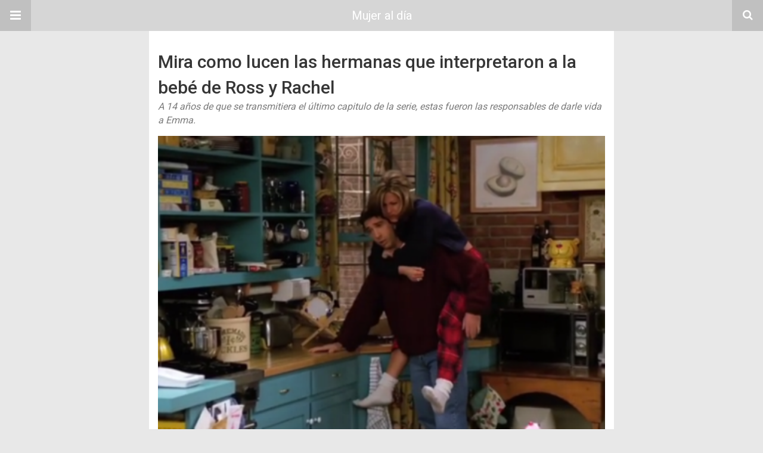

--- FILE ---
content_type: text/html; charset=UTF-8
request_url: https://www.mujeraldia.com/amp/noticias/asi-lucen-las-hermanas-que-interpretaron-a-la-bebe-de-ross-y-rachel-en-friends.html
body_size: 9841
content:
<!DOCTYPE html>
<html lang="es-MX" amp>
<head>
	<meta charset="utf-8">
	<meta name="viewport" content="width=device-width,minimum-scale=1,maximum-scale=1,initial-scale=1">
	<meta name="theme-color" content="#d6d6d6">

				<link rel="canonical" href="https://www.mujeraldia.com/noticias/asi-lucen-las-hermanas-que-interpretaron-a-la-bebe-de-ross-y-rachel-en-friends.html">
			<title>Mira como lucen las hermanas que interpretaron a la beb&eacute; de Ross y Rachel &ndash; Mujer al d&iacute;a</title>
<script async custom-element="amp-fx-flying-carpet" src="https://cdn.ampproject.org/v0/amp-fx-flying-carpet-0.1.js"></script>
	<!-- This site is optimized with the Yoast SEO plugin v14.0.1 - https://yoast.com/wordpress/plugins/seo/ -->
	<title>Mira como lucen las hermanas que interpretaron a la beb&eacute; de Ross y Rachel - Mujer al d&iacute;a</title>
	<meta name="description" content="Sin duda una de las series televisivas m&aacute;s famosas y recordadas es &lsquo;Friends&rsquo;, cuyo primer episodio fue transmitido en 1994">
	<meta name="robots" content="index, follow">
	<meta name="googlebot" content="index, follow, max-snippet:-1, max-image-preview:large, max-video-preview:-1">
	<meta name="bingbot" content="index, follow, max-snippet:-1, max-image-preview:large, max-video-preview:-1">
	<meta property="og:locale" content="es_MX">
	<meta property="og:type" content="article">
	<meta property="og:title" content="Mira como lucen las hermanas que interpretaron a la beb&eacute; de Ross y Rachel - Mujer al d&iacute;a">
	<meta property="og:description" content="Sin duda una de las series televisivas m&aacute;s famosas y recordadas es &lsquo;Friends&rsquo;, cuyo primer episodio fue transmitido en 1994">
	<meta property="og:url" content="https://www.mujeraldia.com/noticias/asi-lucen-las-hermanas-que-interpretaron-a-la-bebe-de-ross-y-rachel-en-friends.html/">
	<meta property="og:site_name" content="Mujer al d&iacute;a">
	<meta property="article:publisher" content="https://www.facebook.com/mujeraldia.sm">
	<meta property="article:published_time" content="2018-08-01T21:30:46+00:00">
	<meta property="og:image" content="https://www.mujeraldia.com/wp-content/uploads/2018/08/ross-y-rachel.png">
	<meta property="og:image:width" content="1178">
	<meta property="og:image:height" content="670">
	<meta name="twitter:card" content="summary_large_image">
	<script type="application/ld+json" class="yoast-schema-graph">{"@context":"https://schema.org","@graph":[{"@type":"WebSite","@id":"https://www.mujeraldia.com/#website","url":"https://www.mujeraldia.com/","name":"Mujer al d\u00eda","description":"Consejos y noticias para la mujer de hoy","potentialAction":[{"@type":"SearchAction","target":"https://www.mujeraldia.com/?s={search_term_string}","query-input":"required name=search_term_string"}],"inLanguage":"es-MX"},{"@type":"ImageObject","@id":"https://www.mujeraldia.com/noticias/asi-lucen-las-hermanas-que-interpretaron-a-la-bebe-de-ross-y-rachel-en-friends.html/#primaryimage","inLanguage":"es-MX","url":"https://www.mujeraldia.com/wp-content/uploads/2018/08/ross-y-rachel.png","width":1178,"height":670,"caption":"Imagen ilustrativa/ Fuente: Instagram @friends"},{"@type":"WebPage","@id":"https://www.mujeraldia.com/noticias/asi-lucen-las-hermanas-que-interpretaron-a-la-bebe-de-ross-y-rachel-en-friends.html/#webpage","url":"https://www.mujeraldia.com/noticias/asi-lucen-las-hermanas-que-interpretaron-a-la-bebe-de-ross-y-rachel-en-friends.html/","name":"Mira como lucen las hermanas que interpretaron a la beb\u00e9 de Ross y Rachel - Mujer al d\u00eda","isPartOf":{"@id":"https://www.mujeraldia.com/#website"},"primaryImageOfPage":{"@id":"https://www.mujeraldia.com/noticias/asi-lucen-las-hermanas-que-interpretaron-a-la-bebe-de-ross-y-rachel-en-friends.html/#primaryimage"},"datePublished":"2018-08-01T21:30:46+00:00","dateModified":"2018-08-01T21:30:46+00:00","author":{"@id":"https://www.mujeraldia.com/#/schema/person/e4dc92f0766362f63fdd51d031e8b75f"},"description":"Sin duda una de las series televisivas m\u00e1s famosas y recordadas es \u2018Friends\u2019, cuyo primer episodio fue transmitido en 1994","inLanguage":"es-MX","potentialAction":[{"@type":"ReadAction","target":["https://www.mujeraldia.com/noticias/asi-lucen-las-hermanas-que-interpretaron-a-la-bebe-de-ross-y-rachel-en-friends.html/"]}]},{"@type":["Person"],"@id":"https://www.mujeraldia.com/#/schema/person/e4dc92f0766362f63fdd51d031e8b75f","name":"Hanae Pacheco","image":{"@type":"ImageObject","@id":"https://www.mujeraldia.com/#personlogo","inLanguage":"es-MX","url":"https://secure.gravatar.com/avatar/2e4d8de52f24eabc676559670227ae20?s=96&d=mm&r=g","caption":"Hanae Pacheco"}}]}</script>
	<!-- / Yoast SEO plugin. -->


<script type="application/ld+json">{
    "@context": "http://schema.org/",
    "@type": "Organization",
    "@id": "#organization",
    "logo": {
        "@type": "ImageObject",
        "url": "https://www.mujeraldia.com/wp-content/uploads/2020/05/logo_mad_270x110_01.png"
    },
    "url": "https://www.mujeraldia.com/",
    "name": "Mujer al d\u00eda",
    "description": "Consejos y noticias para la mujer de hoy"
}</script>
<script type="application/ld+json">{
    "@context": "http://schema.org/",
    "@type": "WebSite",
    "name": "Mujer al d\u00eda",
    "alternateName": "Consejos y noticias para la mujer de hoy",
    "url": "https://www.mujeraldia.com/"
}</script>
<script type="application/ld+json">{
    "@context": "http://schema.org/",
    "@type": "BlogPosting",
    "headline": "Mira como lucen las hermanas que interpretaron a la beb\u00e9 de Ross y Rachel",
    "description": "Sin duda una de las series televisivas m\u00e1s famosas y recordadas es \u2018Friends\u2019, cuyo primer episodio fue transmitido en 1994 y concluy\u00f3 diez a\u00f1os despu\u00e9s, relata las historias de amor, trabajo y familia de seis amigos en Nueva York.As\u00ed lucen hoyDos de ",
    "datePublished": "2018-08-01",
    "dateModified": "2018-08-01",
    "author": {
        "@type": "Person",
        "@id": "#person-HanaePacheco",
        "name": "Hanae Pacheco"
    },
    "image": "https://www.mujeraldia.com/wp-content/uploads/2018/08/ross-y-rachel.png",
    "publisher": {
        "@id": "#organization"
    },
    "mainEntityOfPage": "https://www.mujeraldia.com/amp/noticias/asi-lucen-las-hermanas-que-interpretaron-a-la-bebe-de-ross-y-rachel-en-friends.html"
}</script>
<style amp-custom>
*{-webkit-box-sizing:border-box;-moz-box-sizing:border-box;box-sizing:border-box}amp-iframe{max-width:100%;height:auto}

pre{white-space:pre-wrap}.clearfix:after,.clearfix:before{display:table;content:' ';clear:both}.clearfix{zoom:1}.wrap{padding:15px 15px 0;height:100%}.wrap img{max-width:100%}body.body{background:var(--bg-color);font-family:lato;font-weight:400;color:#363636;line-height:1.44;font-size:15px}.better-amp-wrapper{max-width:780px;margin:0 auto;color:var(--text-color);background:var(--content-bg-color)}.amp-image-tag,amp-video{max-width:100%}blockquote,p{margin:0 0 15px}.bold,b,strong{font-weight:700}a{-webkit-transition:all .4s ease;-moz-transition:all .4s ease;-o-transition:all .4s ease;transition:all .4s ease;color:var(--primary-color)}amp-video{height:auto}.strong-label,blockquote{color:#000;font-family:Roboto;font-weight:500;line-height:1.5}blockquote{border:1px solid #e2e2e2;border-width:1px 0;padding:15px 15px 15px 60px;text-align:left;position:relative;clear:both}blockquote p:last-child{margin-bottom:0}blockquote:before{content:"\f10e";font:normal normal normal 14px/1 FontAwesome;color:#d3d3d3;font-size:28px;position:absolute;left:12px;top:17px}.button,.comments-pagination a,.pagination a{padding:6px 15px;border:1px solid #d7d7d7;background:#faf9f9;color:#494949;font-family:Roboto;font-weight:500;font-size:13px;display:inline-block;text-decoration:none;border-radius:33px}.pagination a{padding:0 15px}.comments-pagination{margin:10px 0;color:#adadad;font-size:small}.comments-pagination a{margin-right:5px;padding:5px 15px}.img-holder{position:relative;width:80px;background:center center no-repeat #eee;display:inline-block;float:left;margin-right:15px;margin-bottom:15px;-webkit-background-size:cover;-moz-background-size:cover;-o-background-size:cover;background-size:cover}.img-holder:before{display:block;content:" ";width:100%;padding-top:70%}.content-holder{position:absolute;bottom:16px;left:16px;right:16px}.h1,.h2,.h3,.h4,.h5,.h6,.heading-typo,h1,h2,h3,h4,h5,h6{font-family:Roboto;font-weight:500;margin:15px 0 7px}.heading{font-size:16px;font-weight:700;margin:10px 0}.site-header{height:52px;width:100%;position:relative;margin:0;color:#fff;background:var(--primary-color)}.site-header .branding,.site-header .navbar-search,.site-header .navbar-toggle{color:#fff;position:absolute;top:0;height:52px;font-weight:400;text-align:center}.site-header .branding{display:block;font-size:20px;text-decoration:none;font-family:Roboto,"Open Sans",sans-serif;width:100%;padding:10px 55px;z-index:9;line-height:32px}.site-header .branding .amp-image-tag{display:inline-block}.sticky-nav .site-header{position:fixed;left:0;right:0;top:0;z-index:999;display:block}body.sticky-nav{padding-top:52px}.site-header .navbar-search,.site-header .navbar-toggle{font-size:18px;z-index:99;border:none;background:rgba(0,0,0,.1);line-height:50px;margin:0;padding:0;width:52px;outline:0;cursor:pointer;-webkit-transition:all .6s ease;-moz-transition:all .6s ease;-o-transition:all .6s ease;transition:all .6s ease}.site-header .navbar-search:hover,.site-header .navbar-toggle:hover{background:rgba(0,0,0,.1)}.site-header .navbar-search:focus,.site-header .navbar-toggle:focus{background:rgba(0,0,0,.2)}.site-header .navbar-toggle{font-size:21px;left:0}.site-header .navbar-search{font-size:18px;right:0;line-height:48px}.better-amp-footer{margin:0;background:var(--footer-bg-color)}.better-amp-footer.sticky-footer{position:fixed;bottom:0;left:0;right:0}.better-amp-footer-nav{border-top:1px solid rgba(0,0,0,.1);padding:14px 15px;background:var(--footer-nav-bg-color)}.better-amp-copyright{padding:17px 10px;text-align:center;font-family:Roboto;font-weight:400;color:#494949;border-top:1px solid rgba(0,0,0,.1);font-size:13px}.footer-navigation{list-style:none;margin:0;padding:0;text-align:center}.footer-navigation li{display:inline-block;margin:0 8px 5px}.footer-navigation li li,.footer-navigation ul{display:none}.footer-navigation a{text-decoration:none;color:#494949;font-family:Roboto;font-weight:300;font-size:14px}.footer-navigation .fa{margin-right:5px}.better-amp-main-link{display:block;text-align:center;font-weight:700;margin:6px 0 12px}.better-amp-main-link a{color:#fff;text-decoration:none;padding:0 15px;display:inline-block;border:1px solid rgba(0,0,0,.08);border-radius:33px;line-height:26px;font-size:12px;font-weight:400;background:var(--primary-color)}.better-amp-main-link a .fa{margin-right:5px}.carousel{overflow:hidden}.carousel .carousel-item,.carousel .img-holder{width:205px;float:none;margin:0}.carousel .carousel-item{margin-right:20px;margin-bottom:20px;overflow:hidden;line-height:0}.carousel .carousel-item:last-child{margin-right:0}.carousel .content-holder{position:relative;bottom:auto;right:auto;top:auto;left:auto;background:#f8f8f8;border:1px solid #e2e2e2;border-top-width:0;float:left;white-space:normal;padding:15px;height:100px;width:100%}.carousel .content-holder h3{margin:0;height:64px;overflow:hidden;position:relative}.carousel .content-holder a{line-height:20px;font-size:15px;color:#000;text-decoration:none}.comment-list{margin:14px 0 0}.comment-list,.comment-list ul{list-style:none;padding:0}.comment-list ul ul{padding:0 0 0 30px}.comment-list .comment{position:relative;margin-top:14px;padding-top:14px;border-top:1px solid #f3f3f3}.comment-list>.comment:first-child{margin-top:0}.comment-list li.comment:after{clear:both;content:' ';display:block}.comment .comment-avatar img{border-radius:50%}.comment .column-1{float:left;width:55px}.comment .column-2{padding-left:75px}.comment .comment-content{color:#838383;margin-top:8px;line-height:1.57;font-size:14px}.comment .comment-content p:last-child{margin-bottom:0}.comment .comment-author{font-size:14px;font-weight:700;font-style:normal}.comment .comment-published{margin-left:10px;font-size:12px;color:#a2a2a2;font-style:italic}.btn,.comment .comment-footer .fa,.comment .comment-footer a{font-size:14px;text-decoration:none}.comment .comment-footer a+a{margin-left:10px}.comments-wrapper .button.add-comment{color:#555}.bs-shortcode{margin:0 0 30px}.bs-shortcode .section-heading{margin:0 0 13px}.bs-shortcode .section-heading .other-link{display:none}.entry-content table{border:1px solid #ddd;margin-bottom:30px;width:100%}.btn{display:inline-block;margin-bottom:0;font-weight:400;text-align:center;vertical-align:middle;touch-action:manipulation;cursor:pointer;white-space:nowrap;padding:6px 12px;line-height:1.42857143;border-radius:4px;-webkit-user-select:none;-moz-user-select:none;-ms-user-select:none;user-select:none;color:#fff;background:var(--primary-color)}.btn.active,.btn:active{outline:0;background-image:none;-webkit-box-shadow:inset 0 3px 5px rgba(0,0,0,.125);box-shadow:inset 0 3px 5px rgba(0,0,0,.125)}.btn.disabled,.btn[disabled],fieldset[disabled] .btn{cursor:not-allowed;pointer-events:none;opacity:.65;filter:alpha(opacity=65);-webkit-box-shadow:none;box-shadow:none}.btn-lg{padding:10px 16px;font-size:18px;line-height:1.33;border-radius:6px}.btn-sm,.btn-xs{font-size:12px;line-height:1.5;border-radius:3px}.btn-sm{padding:5px 10px}.btn-xs{padding:1px 5px}.btn-block{display:block;width:100%}.btn-block+.btn-block{margin-top:5px}

.better-amp-sidebar{background:#fff;max-width:350px;min-width:270px;padding-bottom:30px}.better-amp-sidebar .sidebar-container{width:100%}.better-amp-sidebar .close-sidebar{font-size:16px;border:none;color:#fff;position:absolute;top:10px;right:10px;background:0 0;width:32px;height:32px;line-height:32px;text-align:center;padding:0;outline:0;-webkit-transition:all .6s ease;-moz-transition:all .6s ease;-o-transition:all .6s ease;transition:all .6s ease;cursor:pointer}.better-amp-sidebar .close-sidebar:hover{background:rgba(0,0,0,.1)}.sidebar-brand{color:#fff;padding:35px 24px 24px;text-align:center;font-family:Roboto;line-height:2;background:var(--primary-color)}.sidebar-brand .logo .amp-image-tag{display:inline-block;margin:0}.sidebar-brand.type-text{padding-top:50px}.sidebar-brand .brand-name{font-weight:500;font-size:18px}.sidebar-brand .brand-description{font-weight:400;font-size:14px;line-height:1.4;margin-top:4px}.better-amp-sidebar .amp-menu{margin-top:15px}.better-amp-sidebar .social-list-wrapper{margin:17px 0 0}.sidebar-footer{border-top:1px solid rgba(0,0,0,.09);font-family:Roboto;font-size:13px;padding:20px 15px;margin-top:15px;color:#848484;line-height:1.7}.amp-menu div{padding:0}.amp-menu h6,.amp-menu section{-webkit-transition:all .3s ease;-moz-transition:all .3s ease;-o-transition:all .3s ease;transition:all .3s ease}.amp-menu h6[aria-expanded=false]{background:0 0;border:none}.amp-menu section[expanded]{color:#363636;background:#eee;background:rgba(0,0,0,.08);padding-left:10px}.amp-menu section[expanded]>h6{margin-left:-10px;background:0 0}.amp-menu a,.amp-menu h6{color:inherit;font-size:1.3rem;font-weight:300;padding:0;border:none}.amp-menu h6 a{padding:0;margin:0}.amp-menu a,.amp-menu span{color:#565656;padding:10px 0 10px 20px;display:block;position:relative;-webkit-transition:all ease-in-out .22s;transition:all ease-in-out .22s;text-decoration:none;font-size:14px;font-weight:400;font-family:Roboto}.amp-menu a:hover,.amp-menu span:hover{background:rgba(0,0,0,.06)}.amp-menu span:hover>a{background:0 0}.amp-menu span span{padding:0;margin:0;display:inline-block}.amp-menu span span:after{display:none}.amp-menu h6 span:after{position:absolute;right:0;top:0;font-family:FontAwesome;font-size:12px;line-height:38px;content:'\f0dd';color:#363636;-webkit-transition:all .4s ease;-moz-transition:all .4s ease;-o-transition:all .4s ease;transition:all .4s ease;width:40px;text-align:center}.amp-menu section[expanded]>h6 span:after{-webkit-transform:rotate(180deg);tranform:rotate(180deg);top:4px}.amp-menu .menu-item:not(.menu-item-has-children){padding:0}.amp-menu span.menu-item-deep.menu-item-deep{padding:0 0 0 25px}.amp-menu i{font-size:14px;margin-right:5px;margin-top:-3px}

.amp-social-list-wrapper{margin:15px 0}.amp-social-list-wrapper.share-list{border:1px solid #e2e2e2;padding:10px 10px 6px}.amp-social-list-wrapper .number{font-size:12px;font-weight:700;margin:0 0 0 4px;font-family:Arial,"Helvetica Neue",Helvetica,sans-serif;display:inline-block}.amp-social-list-wrapper .post-share-btn{background:#fff;border:1px solid #e2e2e2;line-height:30px;height:30px;display:inline-block;padding:0 10px;border-radius:30px;font-size:12px;color:#4d4d4d;margin-right:8px;margin-bottom:4px;vertical-align:top}.amp-social-list-wrapper .post-share-btn .fa{font-size:14px}.amp-social-list-wrapper .post-share-btn .fa,.amp-social-list-wrapper .post-share-btn .number,.amp-social-list-wrapper .post-share-btn .text{line-height:28px;vertical-align:top}.amp-social-list-wrapper .post-share-btn .text{font-size:12px;margin-left:3px}ul.amp-social-list{list-style:none;margin:0;padding:0;display:inline-block;font-size:0;vertical-align:top}.amp-social-list li{display:inline-block;margin-right:6px;vertical-align:top}.amp-social-list li:last-child{margin-right:0}.amp-social-list .social-item a{color:#fff;min-width:30px;height:30px;overflow:hidden;border-radius:15px;background:#bbb;display:inline-block;text-align:center;vertical-align:middle;font-size:14px;line-height:28px;margin-bottom:5px}.amp-social-list .social-item.has-count a{padding:0 10px}.amp-social-list .social-item.has-count .fa{margin-right:1px}.amp-social-list .fa{vertical-align:middle}.amp-social-list .item-title,.amp-social-list .number:empty{display:none}.amp-social-list .social-item.facebook a{background-color:#2d5f9a}.amp-social-list .social-item.facebook a:hover{background-color:#1b4a82}.amp-social-list .social-item.twitter a{background-color:#53c7ff}.amp-social-list .social-item.twitter a:hover{background-color:#369ed0}.amp-social-list .social-item.google_plus a{background-color:#d93b2b}.amp-social-list .social-item.google_plus a:hover{background-color:#b7291a}.amp-social-list .social-item.pinterest a{background-color:#a41719}.amp-social-list .social-item.pinterest a:hover{background-color:#8c0a0c}.amp-social-list .social-item.linkedin a{background-color:#005182}.amp-social-list .social-item.linkedin a:hover{background-color:#003b5f}.amp-social-list .social-item.email a{background-color:#444}.amp-social-list .social-item.email a:hover{background-color:#2f2f2f}.amp-social-list .social-item.tumblr a{background-color:#3e5a70}.amp-social-list .social-item.tumblr a:hover{background-color:#426283}.amp-social-list .social-item.telegram a{background-color:#179cde}.amp-social-list .social-item.telegram a:hover{background-color:#0f8dde}.amp-social-list .social-item.reddit a{background-color:#ff4500}.amp-social-list .social-item.reddit a:hover{background-color:#dc3c01}.amp-social-list .social-item.stumbleupon a{background-color:#ee4813}.amp-social-list .social-item.stumbleupon a:hover{background-color:#ce3d0f}.amp-social-list .social-item.vk a{background-color:#4c75a3}.amp-social-list .social-item.vk a:hover{background-color:#3e5f84}.amp-social-list .social-item.digg a{background-color:#000}.amp-social-list .social-item.digg a:hover{background-color:#2f2f2f}.amp-social-list .social-item.whatsapp a{background-color:#00e676}.amp-social-list .social-item.whatsapp a:hover{background-color:#00c462}

.entry-content .gallery .gallery-item img,.entry-content figure,.entry-content img{max-width:100%;height:auto}.entry-content{margin-bottom:25px}.entry-content>:last-child{margin-bottom:0}.entry-content .bs-intro{font-size:110%;font-weight:bolder;-webkit-font-smoothing:antialiased}.entry-content p{padding:0;margin:0 0 17px}.entry-content ol,.entry-content ul{margin-bottom:17px}.entry-content table{border:1px solid #ddd}.entry-content table>tbody>tr>td,.entry-content table>tbody>tr>th,.entry-content table>tfoot>tr>td,.entry-content table>tfoot>tr>th,.entry-content table>thead>tr>td,.entry-content table>thead>tr>th{border:1px solid #ddd;padding:7px 10px}.entry-content table>thead>tr>td,.entry-content table>thead>tr>th{border-bottom-width:2px}.entry-content dl dt{font-size:15px}.entry-content dl dd{margin-bottom:10px}.entry-content acronym[title]{border-bottom:1px dotted #999}.entry-content .alignright,.entry-content .wp-caption.alignright{margin:5px 0 20px 20px;float:right}.entry-content .alignleft,.entry-content .wp-caption.alignleft{margin:5px 20px 15px 0;float:left}.entry-content .wp-caption.alignleft .wp-caption-text,.entry-content figure.alignleft .wp-caption-text{text-align:left}.entry-content .wp-caption.alignright .wp-caption-text,.entry-content figure.alignright .wp-caption-text{text-align:right}.entry-content .wp-caption,.entry-content img.aligncenter{display:block;margin:15px auto 25px}.entry-content .wp-caption.aligncenter,.entry-content figure.aligncenter{margin:20px auto;text-align:center}.entry-content .wp-caption.aligncenter img,.entry-content figure.aligncenter img{display:inline-block}.entry-content .gallery-caption,.entry-content .wp-caption-text,.entry-content figcaption{margin:5px 0 0;font-style:italic;text-align:left;font-size:13px;color:#545454;line-height:15px;padding:0}.entry-content .twitter-tweet{width:100%}.entry-content .gallery{text-align:center}.entry-content .gallery:after{content:"";display:table;clear:both}.entry-content .gallery .gallery-item{margin-bottom:10px;position:relative}.entry-content .gallery.gallery-columns-2{clear:both}.entry-content .gallery.gallery-columns-2 .gallery-item{width:50%;float:left}.entry-content .gallery.gallery-columns-3 .gallery-item{width:33.33%;float:left}.entry-content .gallery.gallery-columns-4 .gallery-item{width:25%;float:left}.entry-content .gallery.gallery-columns-5 .gallery-item{width:20%;float:left}.entry-content .gallery.gallery-columns-6 .gallery-item{width:16.666%;float:left}.entry-content .gallery.gallery-columns-7 .gallery-item{width:14.28%;float:left}.entry-content .gallery.gallery-columns-8 .gallery-item{width:12.5%;float:left}.entry-content .gallery.gallery-columns-9 .gallery-item{width:11.111%;float:left}.entry-content .terms-list{margin-bottom:10px}.entry-content .terms-list span.sep{margin:0 5px}.entry-content a:hover{text-decoration:underline}.entry-content a:visited{opacity:.8}.entry-content hr{margin:27px 0;border-top:2px solid #F0F0F0}.entry-content code{padding:4px 6px;font-size:90%;color:inherit;background-color:#EAEAEA;border-radius:0}.entry-content pre{padding:15px;background-color:#f5f5f5;border:1px solid #DCDCDC;border-radius:0}.entry-content .wp-caption-text{font-size:13px;color:#8a8a8a;text-align:center;line-height:1.8;margin-top:5px}.entry-content ul.bs-shortcode-list,.entry-content ul.bs-shortcode-list ul{list-style:none;padding-left:20px;overflow:hidden}.entry-content ul.bs-shortcode-list ul{padding-left:13px}.entry-content ul.bs-shortcode-list li{position:relative;margin-bottom:7px;padding-left:25px}.entry-content ul.bs-shortcode-list li:before{width:25px;content:"\f00c";display:inline-block;font:normal normal normal 14px/1 FontAwesome;font-size:inherit;text-rendering:auto;-webkit-font-smoothing:antialiased;-moz-osx-font-smoothing:grayscale;position:absolute;left:0;top:6px;color:var(--primary-color)}.entry-content ul.bs-shortcode-list li:empty{display:none}.entry-content ul.bs-shortcode-list.list-style-check li:before{content:"\f00c"}.entry-content ul.bs-shortcode-list.list-style-star li:before{content:"\f005"}.entry-content ul.bs-shortcode-list.list-style-edit li:before{content:"\f044"}.entry-content ul.bs-shortcode-list.list-style-folder li:before{content:"\f07b"}.entry-content ul.bs-shortcode-list.list-style-file li:before{content:"\f15b"}.entry-content ul.bs-shortcode-list.list-style-heart li:before{content:"\f004"}.entry-content ul.bs-shortcode-list.list-style-asterisk li:before{content:"\f069"}

.single-post{margin:0 0 15px}.single-post .post-thumbnail{margin-bottom:15px;text-align:center;font-size:0}.single-post .post-thumbnail amp-img{max-width:100%}.single-post .post-title{font-size:20px;margin:0 0 15px;line-height:1.3}.single-post .post-subtitle{font-size:16px;font-weight:400;margin:-8px 0 15px;color:#7b7b7b;font-style:italic}.single-post .post-meta{color:#7b7b7b;font-size:14px;border-bottom:1px solid #eee;padding-bottom:12px;margin-bottom:10px}.single-post .post-meta amp-img{display:inline-block;vertical-align:middle;border-radius:50%;margin-right:6px}.single-post .post-meta a{text-decoration:none;font-size:14px;text-transform:capitalize;color:var(--primary-color)}.comments-wrapper{border:1px solid #e2e2e2;background:#fff;margin:15px 0 20px;padding:16px 8px 16px 12px;position:relative;line-height:18px}.comments-wrapper .comments-label{display:inline-block;line-height:32px}.comments-wrapper .counts-label{color:#929292}.comments-wrapper .button.add-comment{float:right;margin-top:0;line-height:30px;padding:0 17px;font-size:12px;border-radius:33px}

.post-terms{margin:0 0 10px;position:relative;padding-left:48px;clear:both}.post-terms .term-type,.post-terms a{display:inline-block;line-height:20px;padding:0 11px;border:1px solid #dcdcdc;font-size:12px;text-decoration:none;margin-right:4px;border-radius:33px;color:#464646}.post-terms .term-type,.post-terms a:hover{color:#fff;border-color:transparent;background:var(--primary-color)}.post-terms .term-type{margin-right:6px;position:absolute;left:0}.post-terms.cats .term-type{background:var(--primary-color)}.post-terms a{margin:0 4px 4px 0}.post-terms a:last-child{margin-right:0}.post-terms .post-categories{display:inline;list-style:none;padding:0;margin:0;font-size:0}.post-terms .post-categories li{display:inline}.post-terms .post-categories li a{margin-right:4px}.post-terms .post-categories li:last-child a{margin-right:0}

.element-447377940-697b728a27259 .img-holder{background-image:url(https://www.mujeraldia.com/wp-content/uploads/2025/04/Gala-Montes-260x200.png);width:205px}

.element-1005281088-697b728a27a93 .img-holder{background-image:url(https://www.mujeraldia.com/wp-content/uploads/2025/03/lilartsy-whrscqDO0O4-unsplash-260x200.jpg);width:205px}

.element-1281967251-697b728a2840a .img-holder{background-image:url(https://www.mujeraldia.com/wp-content/uploads/2025/02/Adiós-Garime-260x200.png);width:205px}

.element-1854856591-697b728a28aab .img-holder{background-image:url(https://www.mujeraldia.com/wp-content/uploads/2025/02/Paquita-la-del-barrio-gracias-por-rata-de-dos-patas-260x200.png);width:205px}

#attachment_25727{width: 471px}

	:root{
		--primary-color: #d6d6d6;
		--text-color: #363636;
		--bg-color: #e8e8e8;
		--content-bg-color:#ffffff;
		--footer-bg-color:#f3f3f3;
		--footer-nav-bg-color:#ffffff;
	}
	


</style><link rel='stylesheet' id='font-awesome-css'  href='https://maxcdn.bootstrapcdn.com/font-awesome/4.7.0/css/font-awesome.min.css?ver=5.4.2' type='text/css' media='all' />
<link rel='stylesheet' id='google-fonts-css'  href='https://fonts.googleapis.com/css?family=Lato%3A400%2C600%7CRoboto%3A300%2C400%2C500%2C700&#038;ver=5.4.2' type='text/css' media='all' />
<script custom-element=amp-instagram async src='https://cdn.ampproject.org/v0/amp-instagram-0.1.js'></script>
<script custom-element=amp-carousel async src='https://cdn.ampproject.org/v0/amp-carousel-0.2.js'></script>
<script async src='https://cdn.ampproject.org/v0.js'></script>
<script custom-element=amp-sidebar async src='https://cdn.ampproject.org/v0/amp-sidebar-0.1.js'></script>
<script custom-element=amp-analytics async src='https://cdn.ampproject.org/v0/amp-analytics-0.1.js'></script>
<style amp-boilerplate>body{-webkit-animation:-amp-start 8s steps(1,end) 0s 1 normal both;-moz-animation:-amp-start 8s steps(1,end) 0s 1 normal both;-ms-animation:-amp-start 8s steps(1,end) 0s 1 normal both;animation:-amp-start 8s steps(1,end) 0s 1 normal both}@-webkit-keyframes -amp-start{from{visibility:hidden}to{visibility:visible}}@-moz-keyframes -amp-start{from{visibility:hidden}to{visibility:visible}}@-ms-keyframes -amp-start{from{visibility:hidden}to{visibility:visible}}@-o-keyframes -amp-start{from{visibility:hidden}to{visibility:visible}}@keyframes -amp-start{from{visibility:hidden}to{visibility:visible}}</style><noscript><style amp-boilerplate>body{-webkit-animation:none;-moz-animation:none;-ms-animation:none;animation:none}</style></noscript></head>
<body class="post-template-default single single-post postid-25724 single-format-standard body sticky-nav bs-theme bs-publisher bs-publisher-classic-blog active-light-box ltr close-rh page-layout-2-col-right full-width main-menu-sticky-smart active-ajax-search single-prim-cat-14776 single-cat-14776  wpb-js-composer js-comp-ver-6.7.0 vc_responsive bs-ll-a">
<amp-sidebar id="better-ampSidebar" class="better-amp-sidebar" layout="nodisplay" side="left">
	<div class="sidebar-container">

		<button on="tap:better-ampSidebar.close" class="close-sidebar" tabindex="11" role="button">
			<i class="fa fa-caret-left" aria-hidden="true"></i>
		</button>

		<div class="sidebar-brand type-text">

			
			<div class="brand-name">
				Mujer al d&iacute;a			</div>

			
				<div class="brand-description">
					Consejos y noticias para la mujer de hoy				</div>

			
		</div>

		<nav id="menu" itemscope itemtype="http://schema.org/SiteNavigationElement" class="amp-menu"><span class="menu-item menu-item-type-taxonomy menu-item-object-category current-post-ancestor current-menu-parent current-post-parent menu-item-23506"><a href="https://www.mujeraldia.com/amp/noticias">Noticias</a></span><span class="menu-item menu-item-type-taxonomy menu-item-object-category menu-item-23505"><a href="https://www.mujeraldia.com/amp/bienestar">Bienestar</a></span><span class="menu-item menu-item-type-taxonomy menu-item-object-category menu-item-724"><a href="https://www.mujeraldia.com/amp/belleza">Belleza</a></span><span class="menu-item menu-item-type-taxonomy menu-item-object-category menu-item-23504"><a href="https://www.mujeraldia.com/amp/amor">Amor</a></span><span class="menu-item menu-item-type-taxonomy menu-item-object-category menu-item-1184"><a href="https://www.mujeraldia.com/amp/familia">Familia</a></span><span class="menu-have-icon menu-icon-type-fontawesome menu-item menu-item-type-custom menu-item-object-custom menu-item-24527"><a href="https://www.facebook.com/mujeraldia.sm"><i class="bf-icon  fa fa-facebook-official"></i>Facebook</a></span></nav>		<div class="sidebar-footer">
			<div class="amp-social-list-wrapper">
	<ul class="amp-social-list clearfix">
					<li class="social-item facebook">
				<a href="#" target="_blank">
					<i class="fa fa-facebook"></i>
					<span class="item-title">facebook</span>
				</a>
			</li>
						<li class="social-item twitter">
				<a href="#" target="_blank">
					<i class="fa fa-twitter"></i>
					<span class="item-title">twitter</span>
				</a>
			</li>
						<li class="social-item google_plus">
				<a href="#" target="_blank">
					<i class="fa fa-google-plus"></i>
					<span class="item-title">google_plus</span>
				</a>
			</li>
						<li class="social-item email">
				<a href="mailto://" target="_blank">
					<i class="fa fa-envelope-open"></i>
					<span class="item-title">Email</span>
				</a>
			</li>
			</ul>
</div>
		</div>

	</div>
</amp-sidebar>
<div class="better-amp-wrapper">
	<header itemscope itemtype="https://schema.org/WPHeader" class="site-header">
					<button class="fa fa-bars navbar-toggle" on="tap:better-ampSidebar.toggle" tabindex="10" role="button"></button>
				<a href="https://www.mujeraldia.com/amp" class="branding text-logo ">
		Mujer al d&iacute;a	</a>
				<a href="https://www.mujeraldia.com/amp?s" class="navbar-search"><i class="fa fa-search" aria-hidden="true"></i>
			</a>
				</header><!-- End Main Nav -->
		<div class="wrap">
	<div class="single-post clearfix post-25724 post type-post status-publish format-standard has-post-thumbnail  category-noticias tag-david-schwimmer tag-emma tag-friends tag-gemelas tag-jennifer-aniston tag-noelle-y-cali-sheldon tag-rachel tag-ross have-thumbnail clearfx">

				<h1>
			Mira como lucen las hermanas que interpretaron a la beb&eacute; de Ross y Rachel		</h1>
		<h5 class="post-subtitle">A 14 a&ntilde;os de que se transmitiera el &uacute;ltimo capitulo de la serie, estas fueron las responsables de darle vida a Emma.</h5>			<div class="post-thumbnail">
				<amp-img width="450" height="300" src="https://www.mujeraldia.com/wp-content/uploads/2018/08/ross-y-rachel-450x300.png" class="attachment-better-amp-large size-better-amp-large wp-post-image" alt="Mira como lucen las hermanas que interpretaron a la beb&eacute; de Ross y Rachel" layout="responsive"></amp-img>			</div>
		
		<div class="post-meta">
						<a href="https://www.mujeraldia.com/amp/author/hana-pacheco" class="post-author-avatar"><amp-img alt="" src="https://secure.gravatar.com/avatar/2e4d8de52f24eabc676559670227ae20?s=26&amp;d=mm&amp;r=g" class="avatar avatar-26 photo avatar-default" height="26" width="26"></amp-img></a>By <a href="https://www.mujeraldia.com/amp/author/hana-pacheco">Hanae Pacheco</a> on agosto 1, 2018		</div>

		<div class="post-content entry-content">
			<p>Sin duda una de las series televisivas m&aacute;s famosas y recordadas es <strong>&lsquo;Friends&rsquo;</strong>, cuyo primer episodio fue transmitido en <strong>1994</strong> y concluy&oacute; diez a&ntilde;os despu&eacute;s, relata las historias de amor, trabajo y familia de seis amigos en Nueva York.</p>
<h3></h3>
<h3>As&iacute; lucen hoy</h3>
<p>Dos de los personajes principales y una de las parejas favoritas de la televisi&oacute;n, culpables de que muchos de nosotros tengamos esa idea tan fant&aacute;stica del amor, eran <strong>Rachel y Ross</strong>, quienes luego de mucho ir y venir, e incontables indecisiones, al final de la serie terminan juntos y con una hermosa hija llamada <strong>Emma</strong>.</p>
<p>&nbsp;</p>
<figure id="attachment_25727" aria-describedby="caption-attachment-25727" class="wp-caption aligncenter"><amp-img src="https://www.mujeraldia.com/wp-content/uploads/2018/08/noelle2-300x144.png" srcset="https://www.mujeraldia.com/wp-content/uploads/2018/08/noelle2-300x144.png 300w, https://www.mujeraldia.com/wp-content/uploads/2018/08/noelle2-768x370.png 768w, https://www.mujeraldia.com/wp-content/uploads/2018/08/noelle2.png 883w" height="226" width="471" class=" wp-image-25727 amp-image-tag" alt="Imagen ilustrativa/ Fuente: Instagram @noelle.sheldon @cali.sheldon" sizes="(min-width: 471px) 471px, 100vw"></amp-img><figcaption id="caption-attachment-25727" class="wp-caption-text">Imagen ilustrativa/ Fuente: Instagram @noelle.sheldon @cali.sheldon</figcaption></figure>
<p>Esta pareja fue interpretada por <strong>Jennifer Aniston y David Schwimmer</strong>, mientras que las encargadas de darle vida a la beb&eacute; fueron dos gemelas, Noelle y Cali Sheldon, quienes actualmente tienen 16 a&ntilde;os y, a juzgar por sus redes, contin&uacute;an bastante unidas.</p>
<p>&nbsp;</p>
<p><amp-instagram data-shortcode="Bb-NGsflhp8" width="1" height="1" layout="responsive"></amp-instagram></p>
<div id="taboola-below-article-thumbnails"></div>		</div>

		<div class="post-terms tags"><span class="term-type"><i class="fa fa-tags"></i></span><a href="https://www.mujeraldia.com/amp/tag/david-schwimmer">David Schwimmer</a><a href="https://www.mujeraldia.com/amp/tag/emma">emma</a><a href="https://www.mujeraldia.com/amp/tag/friends">friends</a><a href="https://www.mujeraldia.com/amp/tag/gemelas">gemelas</a><a href="https://www.mujeraldia.com/amp/tag/jennifer-aniston">Jennifer Aniston</a><a href="https://www.mujeraldia.com/amp/tag/noelle-y-cali-sheldon">Noelle y Cali Sheldon</a><a href="https://www.mujeraldia.com/amp/tag/rachel">Rachel</a><a href="https://www.mujeraldia.com/amp/tag/ross">Ross</a></div>			<div class="post-terms cats"><span class="term-type"><i class="fa fa-folder-open"></i></span>
				<ul class="post-categories">
	<li><a href="https://www.mujeraldia.com/amp/noticias">noticias</a></li></ul>			</div>
				</div>


<div class="amp-social-list-wrapper share-list post-social-list">
		<span class="share-handler post-share-btn">
		<i class="fa fa-share-alt" aria-hidden="true"></i>
					<b class="text">Compartir</b>
				</span>

	<ul class="amp-social-list clearfix">
		<li class="social-item whatsapp"><a href="whatsapp://send?text=Mira%20como%20lucen%20las%20hermanas%20que%20interpretaron%20a%20la%20beb%C3%A9%20de%20Ross%20y%20Rachel%20%0A%0A%20https%3A%2F%2Fwww.mujeraldia.com%2Fnoticias%2Fasi-lucen-las-hermanas-que-interpretaron-a-la-bebe-de-ross-y-rachel-en-friends.html" target="_blank" class="bs-button-el"><i class="fa fa-whatsapp"></i></a></li><li class="social-item facebook"><a href="https://www.facebook.com/sharer.php?u=https%3A%2F%2Fwww.mujeraldia.com%2Fnoticias%2Fasi-lucen-las-hermanas-que-interpretaron-a-la-bebe-de-ross-y-rachel-en-friends.html" target="_blank" class="bs-button-el"><i class="fa fa-facebook"></i></a></li><li class="social-item twitter"><a href="https://twitter.com/share?text=Mira%20como%20lucen%20las%20hermanas%20que%20interpretaron%20a%20la%20beb%C3%A9%20de%20Ross%20y%20Rachel&amp;url=https%3A%2F%2Fwww.mujeraldia.com%2Fnoticias%2Fasi-lucen-las-hermanas-que-interpretaron-a-la-bebe-de-ross-y-rachel-en-friends.html" target="_blank" class="bs-button-el"><i class="fa fa-twitter"></i></a></li><li class="social-item pinterest"><a href="https://pinterest.com/pin/create/button/?url=https%3A%2F%2Fwww.mujeraldia.com%2Fnoticias%2Fasi-lucen-las-hermanas-que-interpretaron-a-la-bebe-de-ross-y-rachel-en-friends.html&amp;media=https://www.mujeraldia.com/wp-content/uploads/2018/08/ross-y-rachel.png&amp;description=Mira%20como%20lucen%20las%20hermanas%20que%20interpretaron%20a%20la%20beb%C3%A9%20de%20Ross%20y%20Rachel" target="_blank" class="bs-button-el"><i class="fa fa-pinterest"></i></a></li><li class="social-item linkedin"><a href="https://www.linkedin.com/shareArticle?mini=true&amp;url=https%3A%2F%2Fwww.mujeraldia.com%2Fnoticias%2Fasi-lucen-las-hermanas-que-interpretaron-a-la-bebe-de-ross-y-rachel-en-friends.html&amp;title=Mira%20como%20lucen%20las%20hermanas%20que%20interpretaron%20a%20la%20beb%C3%A9%20de%20Ross%20y%20Rachel" target="_blank" class="bs-button-el"><i class="fa fa-linkedin"></i></a></li><li class="social-item google_plus"><a href="https://plus.google.com/share?url=https%3A%2F%2Fwww.mujeraldia.com%2Fnoticias%2Fasi-lucen-las-hermanas-que-interpretaron-a-la-bebe-de-ross-y-rachel-en-friends.html" target="_blank" class="bs-button-el"><i class="fa fa-google"></i></a></li>	</ul>
</div>

	<div class="related-posts-wrapper carousel">

		<h5 class="heading">Related Posts</h5>

		<amp-carousel class="amp-carousel " type="carousel" height="260">
							<div class="element-447377940-697b728a27259 carousel-item">
					<a class="img-holder" href="https://www.mujeraldia.com/amp/noticias/gala-montes-y-sus-millones.html"></a>
					<div class="content-holder">
						<h3><a href="https://www.mujeraldia.com/amp/noticias/gala-montes-y-sus-millones.html">Gala Montes y sus millones de reproducciones</a></h3>
					</div>
				</div>
								<div class="element-1005281088-697b728a27a93 carousel-item">
					<a class="img-holder" href="https://www.mujeraldia.com/amp/noticias/peligros-ocultos-del-tabaco.html"></a>
					<div class="content-holder">
						<h3><a href="https://www.mujeraldia.com/amp/noticias/peligros-ocultos-del-tabaco.html">Los peligros ocultos del tabaco que pocos conocen</a></h3>
					</div>
				</div>
								<div class="element-1281967251-697b728a2840a carousel-item">
					<a class="img-holder" href="https://www.mujeraldia.com/amp/noticias/adios-garime.html"></a>
					<div class="content-holder">
						<h3><a href="https://www.mujeraldia.com/amp/noticias/adios-garime.html">&iexcl;Adi&oacute;s Garime!</a></h3>
					</div>
				</div>
								<div class="element-1854856591-697b728a28aab carousel-item">
					<a class="img-holder" href="https://www.mujeraldia.com/amp/noticias/paquita-la-del-barrio.html"></a>
					<div class="content-holder">
						<h3><a href="https://www.mujeraldia.com/amp/noticias/paquita-la-del-barrio.html">Paquita la del barrio gracias por Rata de dos patas</a></h3>
					</div>
				</div>
						</amp-carousel>
	</div>
</div> <!-- /wrap -->

<footer class="better-amp-footer ">
	<div class="better-amp-footer-nav"><ul id="menu-principal" class="footer-navigation"><li class="menu-item menu-item-type-taxonomy menu-item-object-category current-post-ancestor current-menu-parent current-post-parent menu-item-23506"><a href="https://www.mujeraldia.com/amp/noticias">Noticias</a></li>
<li class="menu-item menu-item-type-taxonomy menu-item-object-category menu-item-23505"><a href="https://www.mujeraldia.com/amp/bienestar">Bienestar</a></li>
<li class="menu-item menu-item-type-taxonomy menu-item-object-category menu-item-724"><a href="https://www.mujeraldia.com/amp/belleza">Belleza</a></li>
<li class="menu-item menu-item-type-taxonomy menu-item-object-category menu-item-23504"><a href="https://www.mujeraldia.com/amp/amor">Amor</a></li>
<li class="menu-item menu-item-type-taxonomy menu-item-object-category menu-item-1184"><a href="https://www.mujeraldia.com/amp/familia">Familia</a></li>
<li class="menu-have-icon menu-icon-type-fontawesome menu-item menu-item-type-custom menu-item-object-custom menu-item-24527"><a href="https://www.facebook.com/mujeraldia.sm"><i class="bf-icon  fa fa-facebook-official"></i>Facebook</a></li>
</ul></div>	<div class="better-amp-copyright">
			</div>

			<amp-analytics type="googleanalytics">
			<script type="application/json">
				{
					"vars": {
						"account": "UA-114433670-3"
					},
					"triggers": {
						"trackPageview": {
							"on": "visible",
							"request": "pageview"
						}
					}
				}
			</script>
		</amp-analytics>

	
</footer>
</div>

</body></html>
</body>
</html>